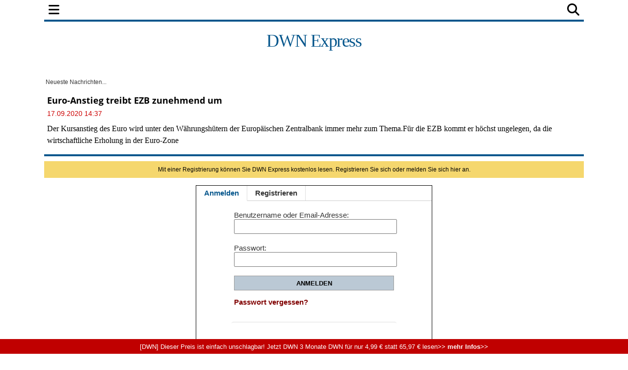

--- FILE ---
content_type: text/html; charset=UTF-8
request_url: https://express.deutsche-wirtschafts-nachrichten.de/master.php?callback=callback&op=finlivex&tag=&time=2026-01-20+21%3A23%3A43&limit=10&_=1768940625712
body_size: 141
content:
callback({"time_ms":1768940627142,"ids":false,"built_on":"2026-01-20 21:23:47","build_time":0.0019080638885498047,"limit":"10","generated":"2026-01-20 21:23:47"});